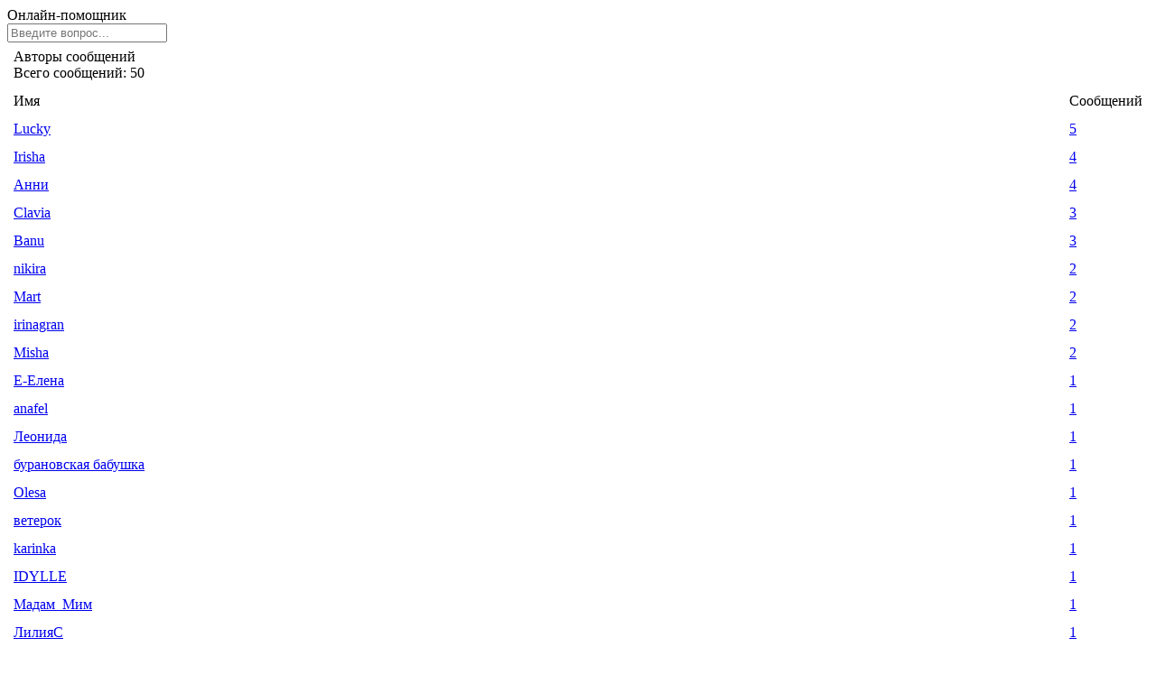

--- FILE ---
content_type: text/html; charset=UTF-8
request_url: https://legscorrection.ru/forum/misc.php?do=whoposted&t=7244
body_size: 2808
content:
<!DOCTYPE html PUBLIC "-//W3C//DTD XHTML 1.0 Transitional//EN" "https://www.w3.org/TR/xhtml1/DTD/xhtml1-transitional.dtd">
 <xmlns="https://www.w3.org/1999/xhtml" dir="ltr" lang="ru">

	<meta http-equiv="Content-Type" content="text/html; charset=UTF-8" />

<meta name="generator" content="vBulletin 3.8.7" />
<meta name="referrer" content="origin-when-crossorigin" />

<meta name="keywords" content="Исправление,искривления ног,Увеличение роста,Кривые ноги" />
<meta name="description" content="Сайт, посвящённый вопросам эстетической коррекции формы и длины ног. Проблемы низкого роста, варусной, вальгусной деформации голеней решаемы." />


<!-- CSS Stylesheet -->
<style type="text/css" id="vbulletin_css">
/**
* vBulletin 3.8.7 CSS
* Style: 'Обычный стиль'; Style ID: 1
*/
@import url("clientscript/vbulletin_css/style-200cdfd4-00001.css");
</style>
<link rel="stylesheet" type="text/css" href="clientscript/vbulletin_important.css?v=387" />


<!-- / CSS Stylesheet -->
 




<script type="text/javascript" src="clientscript/yui/yahoo-dom-event/yahoo-dom-event.js?v=387"></script>
<script type="text/javascript" src="clientscript/yui/connection/connection-min.js?v=387"></script>
<script type="text/javascript">
<!--
var SESSIONURL = "s=e6b5a9d8e1e16fe12f467b271db2a780&";
var SECURITYTOKEN = "guest";
var IMGDIR_MISC = "https://legscorrection.ru/forum/images/misc";
var vb_disable_ajax = parseInt("0", 10);
// -->
</script>
<script type="text/javascript" src="clientscript/vbulletin_global.js?v=387"></script>

<script type="text/javascript" src="clientscript/vbulletin_menu.js?v=387"></script>


	<link rel="alternate" type="application/rss+xml" title="Коррекция ног RSS Feed" href="external.php?type=RSS2" />
	


<meta name="robots" content="index, follow" />


<!-- Global site tag (gtag.js) - Google Analytics -->
<script async src="https://www.googletagmanager.com/gtag/js?id=UA-6531177-6"></script>
<script>
  window.dataLayer = window.dataLayer || [];
  function gtag(){dataLayer.push(arguments);}
  gtag('js', new Date());

  gtag('config', 'UA-6531177-6');
</script>
<!-- Chat‑widget -->
<div id="chat-circle" title="Онлайн‑консультант"></div>
<div id="chat-box">
  <div id="chat-header">Онлайн‑помощник</div>
  <div id="chat-log"></div>
  <div id="chat-input-wrapper">
    <input type="text" id="chat-input" placeholder="Введите вопрос..." />
  </div>
</div>


<style type="text/css">
img.bbCodeImage {
	max-width: 600px;
}
.wysiwyg img.bbCodeImage {
	max-width: 600px;
}
</style>

	<title>Авторы сообщений - Коррекция ног</title>

<onload="self.focus()" style="margin:0px">

<table class="tborder" cellpadding="6" cellspacing="1" border="0" width="100%">
<tr>
	<td class="tcat" colspan="2">
		Авторы сообщений
		<div class="smallfont">Всего сообщений: 50</div>
	</td>
</tr>
<tr>
	<td class="thead" width="100%">Имя</td>
	<td class="thead">Сообщений</td>
</tr>
<tr>
	<td class="alt1">
		
			<a href="member.php?s=e6b5a9d8e1e16fe12f467b271db2a780&amp;u=34242" target="_blank">Lucky</a>
		
	</td>
	<td class="alt1"><a href="search.php?s=e6b5a9d8e1e16fe12f467b271db2a780&amp;do=finduser&amp;userid=34242&amp;searchthreadid=7244" onclick="opener.location=('search.php?s=e6b5a9d8e1e16fe12f467b271db2a780&amp;do=finduser&amp;userid=34242&amp;searchthreadid=7244'); self.close();">5</a></td>
</tr><tr>
	<td class="alt2">
		
			<a href="member.php?s=e6b5a9d8e1e16fe12f467b271db2a780&amp;u=35245" target="_blank">Irisha</a>
		
	</td>
	<td class="alt2"><a href="search.php?s=e6b5a9d8e1e16fe12f467b271db2a780&amp;do=finduser&amp;userid=35245&amp;searchthreadid=7244" onclick="opener.location=('search.php?s=e6b5a9d8e1e16fe12f467b271db2a780&amp;do=finduser&amp;userid=35245&amp;searchthreadid=7244'); self.close();">4</a></td>
</tr><tr>
	<td class="alt1">
		
			<a href="member.php?s=e6b5a9d8e1e16fe12f467b271db2a780&amp;u=36353" target="_blank">Анни</a>
		
	</td>
	<td class="alt1"><a href="search.php?s=e6b5a9d8e1e16fe12f467b271db2a780&amp;do=finduser&amp;userid=36353&amp;searchthreadid=7244" onclick="opener.location=('search.php?s=e6b5a9d8e1e16fe12f467b271db2a780&amp;do=finduser&amp;userid=36353&amp;searchthreadid=7244'); self.close();">4</a></td>
</tr><tr>
	<td class="alt2">
		
			<a href="member.php?s=e6b5a9d8e1e16fe12f467b271db2a780&amp;u=19" target="_blank">Clavia</a>
		
	</td>
	<td class="alt2"><a href="search.php?s=e6b5a9d8e1e16fe12f467b271db2a780&amp;do=finduser&amp;userid=19&amp;searchthreadid=7244" onclick="opener.location=('search.php?s=e6b5a9d8e1e16fe12f467b271db2a780&amp;do=finduser&amp;userid=19&amp;searchthreadid=7244'); self.close();">3</a></td>
</tr><tr>
	<td class="alt1">
		
			<a href="member.php?s=e6b5a9d8e1e16fe12f467b271db2a780&amp;u=36126" target="_blank">Banu</a>
		
	</td>
	<td class="alt1"><a href="search.php?s=e6b5a9d8e1e16fe12f467b271db2a780&amp;do=finduser&amp;userid=36126&amp;searchthreadid=7244" onclick="opener.location=('search.php?s=e6b5a9d8e1e16fe12f467b271db2a780&amp;do=finduser&amp;userid=36126&amp;searchthreadid=7244'); self.close();">3</a></td>
</tr><tr>
	<td class="alt2">
		
			<a href="member.php?s=e6b5a9d8e1e16fe12f467b271db2a780&amp;u=34398" target="_blank">nikira</a>
		
	</td>
	<td class="alt2"><a href="search.php?s=e6b5a9d8e1e16fe12f467b271db2a780&amp;do=finduser&amp;userid=34398&amp;searchthreadid=7244" onclick="opener.location=('search.php?s=e6b5a9d8e1e16fe12f467b271db2a780&amp;do=finduser&amp;userid=34398&amp;searchthreadid=7244'); self.close();">2</a></td>
</tr><tr>
	<td class="alt1">
		
			<a href="member.php?s=e6b5a9d8e1e16fe12f467b271db2a780&amp;u=32656" target="_blank">Mart</a>
		
	</td>
	<td class="alt1"><a href="search.php?s=e6b5a9d8e1e16fe12f467b271db2a780&amp;do=finduser&amp;userid=32656&amp;searchthreadid=7244" onclick="opener.location=('search.php?s=e6b5a9d8e1e16fe12f467b271db2a780&amp;do=finduser&amp;userid=32656&amp;searchthreadid=7244'); self.close();">2</a></td>
</tr><tr>
	<td class="alt2">
		
			<a href="member.php?s=e6b5a9d8e1e16fe12f467b271db2a780&amp;u=35303" target="_blank">irinagran</a>
		
	</td>
	<td class="alt2"><a href="search.php?s=e6b5a9d8e1e16fe12f467b271db2a780&amp;do=finduser&amp;userid=35303&amp;searchthreadid=7244" onclick="opener.location=('search.php?s=e6b5a9d8e1e16fe12f467b271db2a780&amp;do=finduser&amp;userid=35303&amp;searchthreadid=7244'); self.close();">2</a></td>
</tr><tr>
	<td class="alt1">
		
			<a href="member.php?s=e6b5a9d8e1e16fe12f467b271db2a780&amp;u=34647" target="_blank">Misha</a>
		
	</td>
	<td class="alt1"><a href="search.php?s=e6b5a9d8e1e16fe12f467b271db2a780&amp;do=finduser&amp;userid=34647&amp;searchthreadid=7244" onclick="opener.location=('search.php?s=e6b5a9d8e1e16fe12f467b271db2a780&amp;do=finduser&amp;userid=34647&amp;searchthreadid=7244'); self.close();">2</a></td>
</tr><tr>
	<td class="alt2">
		
			<a href="member.php?s=e6b5a9d8e1e16fe12f467b271db2a780&amp;u=33073" target="_blank">Е-Елена</a>
		
	</td>
	<td class="alt2"><a href="search.php?s=e6b5a9d8e1e16fe12f467b271db2a780&amp;do=finduser&amp;userid=33073&amp;searchthreadid=7244" onclick="opener.location=('search.php?s=e6b5a9d8e1e16fe12f467b271db2a780&amp;do=finduser&amp;userid=33073&amp;searchthreadid=7244'); self.close();">1</a></td>
</tr><tr>
	<td class="alt1">
		
			<a href="member.php?s=e6b5a9d8e1e16fe12f467b271db2a780&amp;u=37544" target="_blank">anafel</a>
		
	</td>
	<td class="alt1"><a href="search.php?s=e6b5a9d8e1e16fe12f467b271db2a780&amp;do=finduser&amp;userid=37544&amp;searchthreadid=7244" onclick="opener.location=('search.php?s=e6b5a9d8e1e16fe12f467b271db2a780&amp;do=finduser&amp;userid=37544&amp;searchthreadid=7244'); self.close();">1</a></td>
</tr><tr>
	<td class="alt2">
		
			<a href="member.php?s=e6b5a9d8e1e16fe12f467b271db2a780&amp;u=23726" target="_blank">Леонида</a>
		
	</td>
	<td class="alt2"><a href="search.php?s=e6b5a9d8e1e16fe12f467b271db2a780&amp;do=finduser&amp;userid=23726&amp;searchthreadid=7244" onclick="opener.location=('search.php?s=e6b5a9d8e1e16fe12f467b271db2a780&amp;do=finduser&amp;userid=23726&amp;searchthreadid=7244'); self.close();">1</a></td>
</tr><tr>
	<td class="alt1">
		
			<a href="member.php?s=e6b5a9d8e1e16fe12f467b271db2a780&amp;u=32900" target="_blank">бурановская бабушка</a>
		
	</td>
	<td class="alt1"><a href="search.php?s=e6b5a9d8e1e16fe12f467b271db2a780&amp;do=finduser&amp;userid=32900&amp;searchthreadid=7244" onclick="opener.location=('search.php?s=e6b5a9d8e1e16fe12f467b271db2a780&amp;do=finduser&amp;userid=32900&amp;searchthreadid=7244'); self.close();">1</a></td>
</tr><tr>
	<td class="alt2">
		
			<a href="member.php?s=e6b5a9d8e1e16fe12f467b271db2a780&amp;u=8422" target="_blank">Olesa</a>
		
	</td>
	<td class="alt2"><a href="search.php?s=e6b5a9d8e1e16fe12f467b271db2a780&amp;do=finduser&amp;userid=8422&amp;searchthreadid=7244" onclick="opener.location=('search.php?s=e6b5a9d8e1e16fe12f467b271db2a780&amp;do=finduser&amp;userid=8422&amp;searchthreadid=7244'); self.close();">1</a></td>
</tr><tr>
	<td class="alt1">
		
			<a href="member.php?s=e6b5a9d8e1e16fe12f467b271db2a780&amp;u=36164" target="_blank">ветерок</a>
		
	</td>
	<td class="alt1"><a href="search.php?s=e6b5a9d8e1e16fe12f467b271db2a780&amp;do=finduser&amp;userid=36164&amp;searchthreadid=7244" onclick="opener.location=('search.php?s=e6b5a9d8e1e16fe12f467b271db2a780&amp;do=finduser&amp;userid=36164&amp;searchthreadid=7244'); self.close();">1</a></td>
</tr><tr>
	<td class="alt2">
		
			<a href="member.php?s=e6b5a9d8e1e16fe12f467b271db2a780&amp;u=33932" target="_blank">karinka</a>
		
	</td>
	<td class="alt2"><a href="search.php?s=e6b5a9d8e1e16fe12f467b271db2a780&amp;do=finduser&amp;userid=33932&amp;searchthreadid=7244" onclick="opener.location=('search.php?s=e6b5a9d8e1e16fe12f467b271db2a780&amp;do=finduser&amp;userid=33932&amp;searchthreadid=7244'); self.close();">1</a></td>
</tr><tr>
	<td class="alt1">
		
			<a href="member.php?s=e6b5a9d8e1e16fe12f467b271db2a780&amp;u=32406" target="_blank">IDYLLE</a>
		
	</td>
	<td class="alt1"><a href="search.php?s=e6b5a9d8e1e16fe12f467b271db2a780&amp;do=finduser&amp;userid=32406&amp;searchthreadid=7244" onclick="opener.location=('search.php?s=e6b5a9d8e1e16fe12f467b271db2a780&amp;do=finduser&amp;userid=32406&amp;searchthreadid=7244'); self.close();">1</a></td>
</tr><tr>
	<td class="alt2">
		
			<a href="member.php?s=e6b5a9d8e1e16fe12f467b271db2a780&amp;u=35502" target="_blank">Мадам_Мим</a>
		
	</td>
	<td class="alt2"><a href="search.php?s=e6b5a9d8e1e16fe12f467b271db2a780&amp;do=finduser&amp;userid=35502&amp;searchthreadid=7244" onclick="opener.location=('search.php?s=e6b5a9d8e1e16fe12f467b271db2a780&amp;do=finduser&amp;userid=35502&amp;searchthreadid=7244'); self.close();">1</a></td>
</tr><tr>
	<td class="alt1">
		
			<a href="member.php?s=e6b5a9d8e1e16fe12f467b271db2a780&amp;u=33245" target="_blank">ЛилияС</a>
		
	</td>
	<td class="alt1"><a href="search.php?s=e6b5a9d8e1e16fe12f467b271db2a780&amp;do=finduser&amp;userid=33245&amp;searchthreadid=7244" onclick="opener.location=('search.php?s=e6b5a9d8e1e16fe12f467b271db2a780&amp;do=finduser&amp;userid=33245&amp;searchthreadid=7244'); self.close();">1</a></td>
</tr><tr>
	<td class="alt2">
		
			<a href="member.php?s=e6b5a9d8e1e16fe12f467b271db2a780&amp;u=37597" target="_blank">Катенок</a>
		
	</td>
	<td class="alt2"><a href="search.php?s=e6b5a9d8e1e16fe12f467b271db2a780&amp;do=finduser&amp;userid=37597&amp;searchthreadid=7244" onclick="opener.location=('search.php?s=e6b5a9d8e1e16fe12f467b271db2a780&amp;do=finduser&amp;userid=37597&amp;searchthreadid=7244'); self.close();">1</a></td>
</tr><tr>
	<td class="alt1">
		
			<a href="member.php?s=e6b5a9d8e1e16fe12f467b271db2a780&amp;u=27459" target="_blank">Nadira</a>
		
	</td>
	<td class="alt1"><a href="search.php?s=e6b5a9d8e1e16fe12f467b271db2a780&amp;do=finduser&amp;userid=27459&amp;searchthreadid=7244" onclick="opener.location=('search.php?s=e6b5a9d8e1e16fe12f467b271db2a780&amp;do=finduser&amp;userid=27459&amp;searchthreadid=7244'); self.close();">1</a></td>
</tr><tr>
	<td class="alt2">
		
			<a href="member.php?s=e6b5a9d8e1e16fe12f467b271db2a780&amp;u=33012" target="_blank">ЯлаВ</a>
		
	</td>
	<td class="alt2"><a href="search.php?s=e6b5a9d8e1e16fe12f467b271db2a780&amp;do=finduser&amp;userid=33012&amp;searchthreadid=7244" onclick="opener.location=('search.php?s=e6b5a9d8e1e16fe12f467b271db2a780&amp;do=finduser&amp;userid=33012&amp;searchthreadid=7244'); self.close();">1</a></td>
</tr><tr>
	<td class="alt1">
		
			<a href="member.php?s=e6b5a9d8e1e16fe12f467b271db2a780&amp;u=36597" target="_blank">Rayana</a>
		
	</td>
	<td class="alt1"><a href="search.php?s=e6b5a9d8e1e16fe12f467b271db2a780&amp;do=finduser&amp;userid=36597&amp;searchthreadid=7244" onclick="opener.location=('search.php?s=e6b5a9d8e1e16fe12f467b271db2a780&amp;do=finduser&amp;userid=36597&amp;searchthreadid=7244'); self.close();">1</a></td>
</tr><tr>
	<td class="alt2">
		
			<a href="member.php?s=e6b5a9d8e1e16fe12f467b271db2a780&amp;u=18602" target="_blank">xatka</a>
		
	</td>
	<td class="alt2"><a href="search.php?s=e6b5a9d8e1e16fe12f467b271db2a780&amp;do=finduser&amp;userid=18602&amp;searchthreadid=7244" onclick="opener.location=('search.php?s=e6b5a9d8e1e16fe12f467b271db2a780&amp;do=finduser&amp;userid=18602&amp;searchthreadid=7244'); self.close();">1</a></td>
</tr><tr>
	<td class="alt1">
		
			<a href="member.php?s=e6b5a9d8e1e16fe12f467b271db2a780&amp;u=32694" target="_blank">Maria M</a>
		
	</td>
	<td class="alt1"><a href="search.php?s=e6b5a9d8e1e16fe12f467b271db2a780&amp;do=finduser&amp;userid=32694&amp;searchthreadid=7244" onclick="opener.location=('search.php?s=e6b5a9d8e1e16fe12f467b271db2a780&amp;do=finduser&amp;userid=32694&amp;searchthreadid=7244'); self.close();">1</a></td>
</tr><tr>
	<td class="alt2">
		
			<a href="member.php?s=e6b5a9d8e1e16fe12f467b271db2a780&amp;u=36247" target="_blank">kotomtsevaNata</a>
		
	</td>
	<td class="alt2"><a href="search.php?s=e6b5a9d8e1e16fe12f467b271db2a780&amp;do=finduser&amp;userid=36247&amp;searchthreadid=7244" onclick="opener.location=('search.php?s=e6b5a9d8e1e16fe12f467b271db2a780&amp;do=finduser&amp;userid=36247&amp;searchthreadid=7244'); self.close();">1</a></td>
</tr><tr>
	<td class="alt1">
		
			<a href="member.php?s=e6b5a9d8e1e16fe12f467b271db2a780&amp;u=7799" target="_blank">Era77</a>
		
	</td>
	<td class="alt1"><a href="search.php?s=e6b5a9d8e1e16fe12f467b271db2a780&amp;do=finduser&amp;userid=7799&amp;searchthreadid=7244" onclick="opener.location=('search.php?s=e6b5a9d8e1e16fe12f467b271db2a780&amp;do=finduser&amp;userid=7799&amp;searchthreadid=7244'); self.close();">1</a></td>
</tr><tr>
	<td class="alt2">
		
			<a href="member.php?s=e6b5a9d8e1e16fe12f467b271db2a780&amp;u=32541" target="_blank">Крошка</a>
		
	</td>
	<td class="alt2"><a href="search.php?s=e6b5a9d8e1e16fe12f467b271db2a780&amp;do=finduser&amp;userid=32541&amp;searchthreadid=7244" onclick="opener.location=('search.php?s=e6b5a9d8e1e16fe12f467b271db2a780&amp;do=finduser&amp;userid=32541&amp;searchthreadid=7244'); self.close();">1</a></td>
</tr><tr>
	<td class="alt1">
		
			<a href="member.php?s=e6b5a9d8e1e16fe12f467b271db2a780&amp;u=33319" target="_blank">Sladkaia</a>
		
	</td>
	<td class="alt1"><a href="search.php?s=e6b5a9d8e1e16fe12f467b271db2a780&amp;do=finduser&amp;userid=33319&amp;searchthreadid=7244" onclick="opener.location=('search.php?s=e6b5a9d8e1e16fe12f467b271db2a780&amp;do=finduser&amp;userid=33319&amp;searchthreadid=7244'); self.close();">1</a></td>
</tr><tr>
	<td class="alt2">
		
			<a href="member.php?s=e6b5a9d8e1e16fe12f467b271db2a780&amp;u=38149" target="_blank">Kukuska</a>
		
	</td>
	<td class="alt2"><a href="search.php?s=e6b5a9d8e1e16fe12f467b271db2a780&amp;do=finduser&amp;userid=38149&amp;searchthreadid=7244" onclick="opener.location=('search.php?s=e6b5a9d8e1e16fe12f467b271db2a780&amp;do=finduser&amp;userid=38149&amp;searchthreadid=7244'); self.close();">1</a></td>
</tr><tr>
	<td class="alt1">
		
			<a href="member.php?s=e6b5a9d8e1e16fe12f467b271db2a780&amp;u=32032" target="_blank">alev_ay</a>
		
	</td>
	<td class="alt1"><a href="search.php?s=e6b5a9d8e1e16fe12f467b271db2a780&amp;do=finduser&amp;userid=32032&amp;searchthreadid=7244" onclick="opener.location=('search.php?s=e6b5a9d8e1e16fe12f467b271db2a780&amp;do=finduser&amp;userid=32032&amp;searchthreadid=7244'); self.close();">1</a></td>
</tr><tr>
	<td class="alt2">
		
			<a href="member.php?s=e6b5a9d8e1e16fe12f467b271db2a780&amp;u=35459" target="_blank">ania1981</a>
		
	</td>
	<td class="alt2"><a href="search.php?s=e6b5a9d8e1e16fe12f467b271db2a780&amp;do=finduser&amp;userid=35459&amp;searchthreadid=7244" onclick="opener.location=('search.php?s=e6b5a9d8e1e16fe12f467b271db2a780&amp;do=finduser&amp;userid=35459&amp;searchthreadid=7244'); self.close();">1</a></td>
</tr>
<tr>
	<td class="tfoot" colspan="2" align="center"><div class="smallfont">
		<a href="showthread.php?s=e6b5a9d8e1e16fe12f467b271db2a780&amp;t=7244" onclick="opener.location=('showthread.php?s=e6b5a9d8e1e16fe12f467b271db2a780&amp;t=7244'); self.close();"><strong>Перейти к теме и закрыть окно</strong></a>
	</div></td>
</tr>
</table>

</body>
</html>